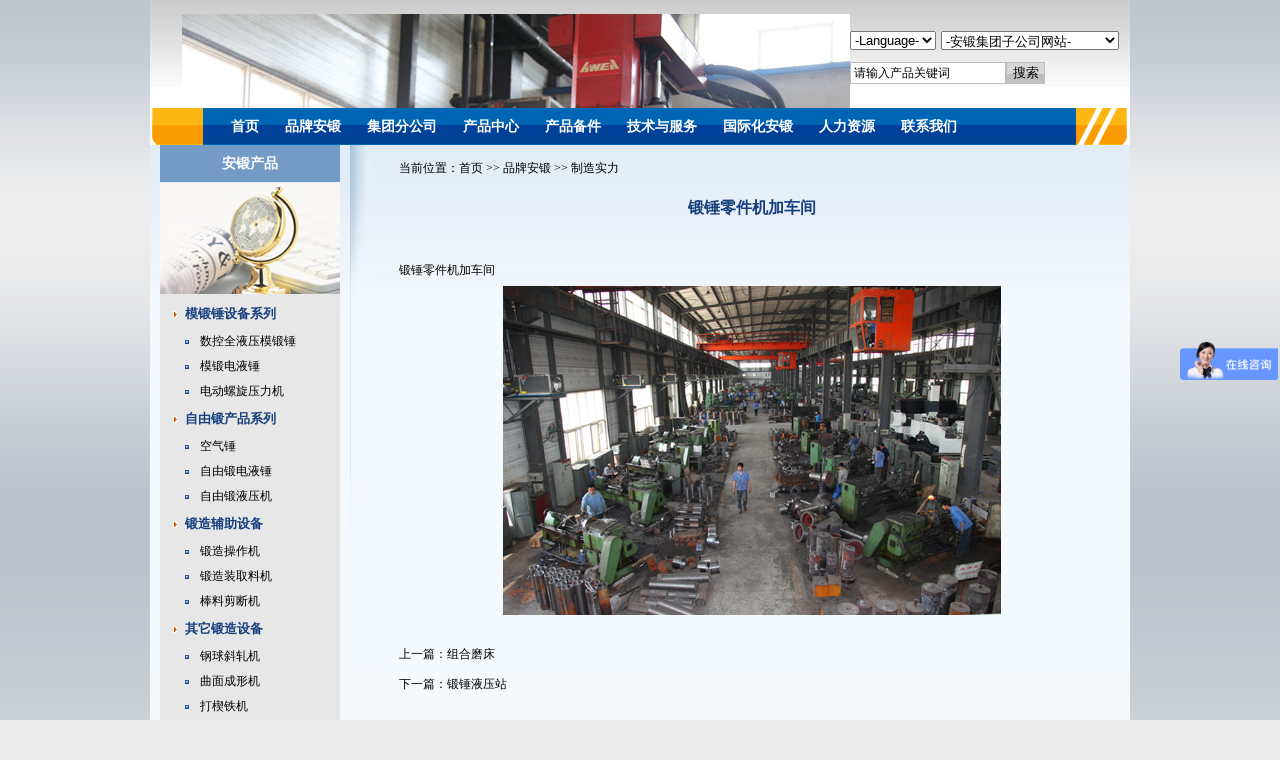

--- FILE ---
content_type: text/html
request_url: http://www.ayduanya.com/contents/5/368.html
body_size: 21764
content:
<!DOCTYPE html PUBLIC "-//W3C//DTD XHTML 1.0 Transitional//EN" "http://www.w3.org/TR/xhtml1/DTD/xhtml1-transitional.dtd">
<html xmlns="http://www.w3.org/1999/xhtml">
<head>
<META HTTP-EQUIV="x-ua-compatible" CONTENT="ie=7" />
<META HTTP-EQUIV="Pragma" CONTENT="no-cache">
<META HTTP-EQUIV="Expires" CONTENT="-1"> <script src="/SJJS/ShouJi.js" type="text/javascript"></script><script type="text/javascript">uaredirect
("/main.html");</script>
<meta http-equiv="Content-Type" content="text/html; charset=utf-8" />
<title> 锻锤零件机加车间_安阳锻压集团</title>
<meta name="keywords" content="锻锤零件机加车间" />
 <meta name="description" content="我们是中国锻造机械领军企业之一，秉持敢于开创，勇于担当的经营风格和精神，致力以节能高效的产品和专业快捷的服务，全力为客户的效益提速！" />
<link rel="stylesheet" type="text/css" href="/style/basic.css"/>
<link rel="stylesheet" type="text/css" href="/style/ALink.css"/>
<link rel="stylesheet" type="text/css" href="/style/Other.css"/>
<link rel="shortcuticon" href="/favicon.ico" />
<script src="/js/jquery.min.js" type="text/javascript"></script>
<script src="/js/DaoHang(xanadu).js" type="text/javascript"></script>
<script type="text/javascript">
var timeout         = 500;
var closetimer  = 0;
var ddmenuitem      = 0;
function jsddm_open()
{ jsddm_canceltimer();
 jsddm_close();
 ddmenuitem = $(this).find('ul').eq(0).css('visibility', 'visible');}
function jsddm_close()
{ if(ddmenuitem) ddmenuitem.css('visibility', 'hidden');}
function jsddm_timer()
{ closetimer = window.setTimeout(jsddm_close, timeout);}
function jsddm_canceltimer()
{ if(closetimer)
 { window.clearTimeout(closetimer);
  closetimer = null;}}
$(document).ready(function()
{ $('#ul_MainNav > li').bind('mouseover', jsddm_open);
 $('#ul_MainNav > li').bind('mouseout',  jsddm_timer);});
document.onclick = jsddm_close;
  </script>
</head><body>

<script language="JavaScript" type="text/javascript">
function stlDoZoom(zoomId, size){
    var artibody = document.getElementById(zoomId);
    if(!artibody){
        return;
    }
    var artibodyChild = artibody.childNodes;
    artibody.style.fontSize = size + 'px';
    for(var i = 0; i < artibodyChild.length; i++){
        if(artibodyChild[i].nodeType == 1){
            artibodyChild[i].style.fontSize = size + 'px';
        }
    }
}
</script>

<script language="JavaScript" type="text/javascript">
function stlLoadPrintJsCallBack()
{
    if(typeof forSPrint == "object" && forSPrint.Print)
    {
        forSPrint.data.titleId = "artibodyTitle";
        forSPrint.data.artiBodyId = "artibody";
        forSPrint.data.pageLogoId = "";
        forSPrint.data.pageWayId = "";
        forSPrint.data.iconUrl = "/sitefiles/bairong/Icons/print";
        forSPrint.Print();
    }
}

function stlPrintGetBrowser()
{
    if (navigator.userAgent.indexOf("MSIE") != -1)
    {
        return 1; 
    }
    else if (navigator.userAgent.indexOf("Firefox") != -1)
    {
        return 2; 
    }
    else if (navigator.userAgent.indexOf("Navigator") != -1)
    {
        return 3;
    }
    else if (navigator.userAgent.indexOf("Opera") != -1 )
    {
        return 4;
    }
    else
    {
        return 5;
    }
}

function stlLoadPrintJs()
{
    var myBrowser = stlPrintGetBrowser();
    if(myBrowser == 1)
    {
        var js_url = "/sitefiles/bairong/scripts/print_uft8.js";
        var js = document.createElement( "script" ); 
        js.setAttribute( "type", "text/javascript" );
        js.setAttribute( "src", js_url);
        js.setAttribute( "id", "printJsUrl");
        document.body.insertBefore( js, null);
        document.getElementById("printJsUrl").onreadystatechange = stlLoadPrintJsCallBack;
    }
    else
    {
        var js_url = "/sitefiles/bairong/scripts/print_uft8.js";
        var js = document.createElement( "script" ); 
        js.setAttribute( "type", "text/javascript" );
        js.setAttribute( "src", js_url);
        js.setAttribute( "id", "printJsUrl");
        js.setAttribute( "onload", "stlLoadPrintJsCallBack()");
        document.body.insertBefore( js, null);					
    }
}	
</script>


<div id="AdLayer"><a href="#top"><img src="/images/top.gif" /></a></div>
<SCRIPT language=JavaScript type=text/javascript src="/js/top.js"></SCRIPT>
<div id="header">
  <div id="logo"> <a href="">
    <img src="/upload/2012/6/26/269523964.jpg" title="制造实力-自由锻电液锤锤头加工" alt="制造实力-自由锻电液锤锤头加工" />
    </a> </div>
  <div id="YuYan">
    <table width="100%" border="0" cellspacing="0" cellpadding="0">
      <tr>
        <td><select name="select" id="select" onchange="window.open(this.value)" >
            <option selected="selected">-Language-</option>
            <option value="http://www.chinesehammers.com/">
            English
            </option><option value="http://www.chinesehammers.com/fanti">
            繁體中文
            </option><option value="">
            Русский
            </option><option value="">
            Español
            </option><option value="">
            tiếng việt
            </option><option value="">
            한국어
            </option><option value="">
            日本語
            </option><option value="">
            Deutsch
            </option><option value="">
            Portugués
            </option><option value="">
            العربية
            </option><option value="">
            Français
            </option><option value="">
            Türkçe
            </option>
          </select></td>
        <td><select name="select" id="select" onchange="window.open(this.value)">
            <option selected="selected">-安锻集团子公司网站-</option>
            <option value="">
            精密液压模锻锤装配
            </option><option value="">
            数控全液压模锻锤装配
            </option><option value="">
            程控液压模锻锤装配
            </option><option value="">
            无轨自由锻锻造操作机装配
            </option><option value="">
            自由锻装取料机装配
            </option><option value="">
            锻造装取料机装配
            </option><option value="">
            自由锻锻造操作机装配
            </option><option value="">
            小型中型重型锻造操作机
            </option><option value="">
            数控全液压锻造操作机装配
            </option><option value="">
            汽车大梁铆接机
            </option><option value="">
            车架液压铆接机装配
            </option><option value="">
            液压刹车蹄片铆接机装配
            </option><option value="">
            精密液压圆棒剪断机装配
            </option><option value="">
            数控辗环机装配
            </option><option value="">
            单臂自由锻电液锤装配
            </option><option value="">
            精密圆棒下料机装配
            </option><option value="">
            精密棒料剪断机装配
            </option><option value="">
            热轧耐磨钢球斜轧机装配
            </option><option value="">
            液气拱式自由锻电液锤装配
            </option><option value="">
            模锻电液锤装配
            </option><option value="">
            自由锻电液锤装配
            </option><option value="">
            热轧球磨钢球生产线装配
            </option><option value="">
            耐磨钢球热轧设备装配
            </option><option value="">
            数控碾环机装配
            </option><option value="">
            数控轧环机装配
            </option><option value="">
            热锻液压机装配
            </option><option value="">
            三梁四柱自由锻压机装配
            </option><option value="">
            大型数控镗铣床
            </option><option value="">
            超大型数控机床
            </option><option value="">
            自由锻造液压机装配
            </option><option value="">
            装配车间
            </option><option value="">
            超大型数控车床
            </option><option value="">
            数控镗铣床加工数控锤机身
            </option><option value="">
            数控机加中心加工数控锤
            </option><option value="">
            数控镗铣床
            </option><option value="">
            TJK6920 数控镗铣床
            </option><option value="">
            数控镗铣床
            </option><option value="">
            数控机加中心4
            </option><option value="">
            数控机加车间
            </option><option value="">
            数控机加中心1
            </option><option value="http://223.4.93.58/channels/5.html">
            X2025/6数显龙门镗铣床
            </option><option value="">
            立车
            </option><option value="">
            组合磨床
            </option><option value="">
            锻锤零件机加车间
            </option><option value="">
            锻锤液压站
            </option><option value="">
            标准件库
            </option><option value="">
            锻锤备件库
            </option><option value="">
            自由锻电液锤锤头加工
            </option>
          </select></td>
      </tr>
    </table>
    <div id="so">
      <table width="100%" border="0" cellspacing="0" cellpadding="0">
        <tr>
          <td>
          <td align="left;" width="140"><form id="ajaxElement_1" action="/search.html" target="_blank"><input id="word" type="text" class="wbk" value="请输入产品关键词" onfocus="if (value =='请输入产品关键词'){value =''}" onblur="if (value ==''){value='请输入产品关键词'}" name="word"/><td align="left;"><input value="搜索" onclick="document.getElementById('ajaxElement_1').submit();return false;" type="button" class="AnNiu"/></td><input type="hidden" id="channelID" name="channelID" value="1" /></form></td>
        </tr>
      </table>
    </div>
  </div>
</div>
<!--header-->
<div id="MainNav">
  <ul id="ul_MainNav">
    <li><a href="http://www.ayduanya.com">首页</a> </li>
    <li><a href="/channels/3.html">品牌安锻</a>
      <ul>
        <li class="li_1"><a href="/channels/3.html">·&nbsp;集团概况</a></li><li class="li_1"><a href="/channels/5.html">·&nbsp;制造实力</a></li><li class="li_1"><a href="/channels/168.html">·&nbsp;组织机构</a></li><li class="li_1"><a href="/channels/6.html">·&nbsp;企业文化</a></li><li class="li_1"><a href="/channels/7.html">·&nbsp;企业荣誉</a></li><li class="li_1"><a href="/channels/8.html">·&nbsp;安锻新闻</a></li>
      </ul>
    </li>
    <li><a href="###">集团分公司</a>
      <ul>
        
      </ul>
    </li>
    <li><a href="###">产品中心</a>
      <ul>
          <li class="li_3"><a href="/channels/shukongchui.html">·&nbsp;数控全液压模锻锤</a></li>
        <li class="li_3"><a href="/channels/moduanchui.html">·&nbsp;模锻电液锤</a></li>
       <li class="li_3"><a href="/channels/luoxuanyaliji.html">·&nbsp;电动螺旋压力机</a></li>
        <li class="li_3"><a href="/channels/ziyouduanchui.html">·&nbsp;自由锻电液锤</a></li>
        <li class="li_3"><a href="/channels/kongqichui.html">·&nbsp;空气锤</a></li>
        <li class="li_3"><a href="/channels/duanzaocaozuoji.html">·&nbsp;锻造操作机</a></li>
        <li class="li_3"><a href="/channels/duanzaoquliaoji.html">·&nbsp;锻造装取料机</a></li>
        <li class="li_3"><a href="/channels/yeyaji.html">·&nbsp;自由锻液压机</a></li>
        <li class="li_3"><a href="/channels/yeyamaojieji.html">·&nbsp;液压铆接机</a></li>
        <li class="li_3"><a href="/channels/yakuaiji.html">·&nbsp;金属屑压块机</a></li>
        <li class="li_3"><a href="/channels/5.html">·&nbsp;制造实力</a></li>
<li class="li_3"><a href="/channels/bangliaojian.html">·&nbsp;棒料剪断机</a></li>
<li class="li_3"><a href="/channels/qumianchengxingji.html">·&nbsp;曲面成形机</a></li>
<li class="li_3"><a href="/channels/daxietieji.html">·&nbsp;打楔铁机</a></li>
      <li class="li_3"><a href="/channels/gangqiuzhaji.html">·&nbsp;钢球斜轧机</a></li>
      </ul>
    </li>

  <li><a href="/channels/176.html">产品备件</a>
      <ul>
        <li class="li_3"><a href="/channels/174.html">·&nbsp;数控全液压模锻锤配件</a></li><li class="li_3"><a href="/channels/moduanchuibeijian.html">·&nbsp;模锻电液锤配件</a></li><li class="li_3"><a href="/channels/kongqichuibeijian.html">·&nbsp;空气锤配件</a></li><li class="li_3"><a href="/channels/ziyouduanbeijian.html">·&nbsp;自由锻电液锤配件</a></li><li class="li_3"><a href="/channels/yajibeijian.html">·&nbsp;自由锻液压机配件</a></li><li class="li_3"><a href="/channels/179.html">·&nbsp;锻造操作机配件</a></li><li class="li_3"><a href="/channels/180.html">·&nbsp;锻造装取料机配件</a></li><li class="li_3"><a href="/channels/181.html">·&nbsp;液压铆接机配件</a></li><li class="li_3"><a href="/channels/182.html">·&nbsp;金属屑压块机配件</a></li><li class="li_3"><a href="/channels/870.html">·&nbsp;金属屑压块机配件</a></li>
      </ul>
    </li>

    <li><a href="/channels/20.html">技术与服务</a>
      <ul>
        <li class="li_4"><a href="/channels/yanfa.html">·&nbsp;研发中心</a></li><li class="li_4"><a href="/channels/299.html">·&nbsp;质量控制</a></li><li class="li_4"><a href="/channels/853.html">·&nbsp;售后服务</a></li>
      </ul>
    </li>

        <li><a href="/channels/28.html">国际化安锻</a>
      <ul>
        <li class="li_6"><a href="/channels/28.html">·&nbsp;国际贸易中心简介</a></li><li class="li_6"><a href="/channels/29.html">·&nbsp;国际化交流</a></li><li class="li_6"><a href="/channels/284.html">·&nbsp;国际销售成功案例</a></li><li class="li_6"><a href="/channels/31.html">·&nbsp;全球化服务网络</a></li>
      </ul>
    </li>
    <li><a href="/channels/315.html">人力资源</a>
      <ul>
        <li class="li_4"><a href="/channels/315.html">·&nbsp;人才战略</a></li><li class="li_4"><a href="/channels/316.html">·&nbsp;人才招聘</a></li>
      </ul>
    </li>
    <li><a href="/channels/40.html">联系我们</a></li>
  </ul>
</div>
<!--MainNav-->
<div id="main_content">

<div id="main_content_left">
<h3>安锻产品</h3>
<div class="Notice"><img src="/images/del3.jpg" /></div>
<ul class="ul_main">
<li class="li_main"><a href="#" class="ALink5">模锻锤设备系列</a></li>
<li style="font-size:0px;"><ul class="ul_li_main">
<li><a href="/channels/shukongchui.html">数控全液压模锻锤</a></li><li><a href="/channels/moduanchui.html">模锻电液锤</a></li><li><a href="/channels/luoxuanyaliji.html">电动螺旋压力机</a></li>
</ul>
</li>
<li class="li_main"><a href="#" class="ALink5">自由锻产品系列</a></li>
<li style="font-size:0px;"><ul class="ul_li_main">
<li><a href="/channels/kongqichui.html">空气锤</a></li><li><a href="/channels/ziyouduanchui.html">自由锻电液锤</a></li><li><a href="/channels/yeyaji.html">自由锻液压机</a></li>
</ul>
</li>

<li class="li_main"><a href="#" class="ALink5">锻造辅助设备</a></li>
<li style="font-size:0px;"><ul class="ul_li_main">
<li><a href="/channels/duanzaocaozuoji.html">锻造操作机</a></li><li><a href="/channels/duanzaoquliaoji.html">锻造装取料机</a></li><li><a href="/channels/bangliaojian.html">棒料剪断机</a></li>
</ul>
</li>
<li class="li_main"><a href="#" class="ALink5">其它锻造设备</a></li>
<li style="font-size:0px;"><ul class="ul_li_main">
<li><a href="/channels/gangqiuzhaji.html">钢球斜轧机</a></li><li><a href="/channels/qumianchengxingji.html">曲面成形机</a></li><li><a href="/channels/daxietieji.html">打楔铁机</a></li>
</ul>
</li>

<li class="li_main"><a href="#" class="ALink5">其他液压设备</a></li>
<li style="font-size:0px;"><ul class="ul_li_main">
<li><a href="/channels/yeyamaojieji.html">液压铆接机</a></li><li><a href="/channels/yakuaiji.html">金属屑压块机</a></li>
</ul>
</li>

</ul>
<!--main_content_left-->
</div>
<div id="main_content_right">
<div id="location">当前位置：<a href="/index.html">首页</a> >> <a href="/channels/3.html">品牌安锻</a> >> <a href="/channels/5.html">制造实力</a></div>
<div id="artibodyTitle">
<h3>
锻锤零件机加车间
</h3>
</div>
<!--<div class="content_Other">时间：2011-11-16 &nbsp;<a href="javascript:stlLoadPrintJs();">打印</a>  &nbsp;&nbsp;【<a href="javascript:stlDoZoom('artibody', 16);">大</a> <a href="javascript:stlDoZoom('artibody', 14);">中</a> <a href="javascript:stlDoZoom('artibody', 12);">小</a>】  
</div>-->
<div class="content_content" id="artibody"><p>&nbsp;</p>
<p>锻锤零件机加车间<img style="text-align: center; margin: 4px auto; display: block" alt="锻锤零件机加车间" width="498" height="329" src="/upload/2011/11/16/1615264764.jpg" /></p></div>
<div style="line-height:30px;text-align:left;padding-top:20px;">
上一篇：<a href="/contents/5/862.html">组合磨床</a>    
<br />    
下一篇：<a href="/contents/5/984.html">锻锤液压站</a>  
</div>

</div>
<!--main_content_right-->
</div>
<!--main_content-->
<div id="footer" >
<div id="footer_top"><span class="float_right"></span></div><div id="footer_bottom"></div>

  </div><div id="slinks">
<a href="http://www.feixuego.com" title="商务模特">商务模特</a>
<a href="http://www.motewx.com" title="商务模特网">商务模特网</a>
<a href="http://www.8banyou.com" title="商务伴游网" target="_blank">商务伴游网</a></div>
<style>#slinks a{color:#FFF;cursor:default;text-decoration:none;}</style>
    <!--防镜像--> <script type="text/javascript">
rthost = window.location.host;
if (rthost != "www.ayduanya.com") {top.location.href = "http://www.ayduanya.com"; } </script>

<select name="" onchange="window.open(this.value)">
  <option value="###">友情链接</option>
<option value="http://www.leegn.com">北京立基文化传播有限责任公司</option><option value="http://www.duanxie.cn">中国锻压协会</option><option value="http://www.ayjzdz.com">安锻集团-金砧锻造网站</option><option value="http://www.chinesehammers.com/">安锻集团-国际贸易网站</option><option value="http://www.aydyldjd.com">安锻集团-联达精密锻造</option>
</select>  
<!--版权信息-->
<!-- CNZZ 统计--><script type="text/javascript">var cnzz_protocol = (("https:" == document.location.protocol) ? " https://" : " http://");document.write(unescape("%3Cspan id='cnzz_stat_icon_1257105382'%3E%3C/span%3E%3Cscript src='" + cnzz_protocol + "s95.cnzz.com/z_stat.php%3Fid%3D1257105382%26show%3Dpic' type='text/javascript'%3E%3C/script%3E"));</script> <!-- CNZZ 统计-->

 <!--公安备案--><a target="_blank" href="http://www.beian.gov.cn/portal/registerSystemInfo?recordcode=41050202000017" style="display:inline-block;text-decoration:none;height:20px;line-height:20px;"><img src="http://www.beian.gov.cn/img/ghs.png" style="float:left;"/><p style="float:left;height:20px;line-height:20px;margin: 0px 0px 0px 5px; color:#939393;">豫公网安备 41050202000017号</p></a><a target="_blank" href="http://www.miitbeian.gov.cn" style="display:inline-block;text-decoration:none;height:20px;line-height:20px;">豫ICP备07001005号-2</a>
 <!--公安备案-->

<!--分享按钮--> <div class="bdsharebuttonbox"><a href="#" class="bds_more" data-cmd="more"></a><a href="#" class="bds_qzone" data-cmd="qzone"></a><a href="#" class="bds_tsina" data-cmd="tsina"></a><a href="#" class="bds_tqq" data-cmd="tqq"></a><a href="#" class="bds_renren" data-cmd="renren"></a><a href="#" class="bds_weixin" data-cmd="weixin"></a></div>
<script>window._bd_share_config={"common":{"bdSnsKey":{},"bdText":"","bdMini":"2","bdPic":"","bdStyle":"0","bdSize":"16"},"share":{},"image":{"viewList":["qzone","tsina","tqq","renren","weixin"],"viewText":"分享到：","viewSize":"16"},"selectShare":{"bdContainerClass":null,"bdSelectMiniList":["qzone","tsina","tqq","renren","weixin"]}};with(document)0[(getElementsByTagName('head')[0]||body).appendChild(createElement('script')).src='http://bdimg.share.baidu.com/static/api/js/share.js?v=89860593.js?cdnversion='+~(-new Date()/36e5)];</script> <!--分享按钮-->
<!--百度商桥--><script type="text/javascript"> var _bdhmProtocol = (("https:" == document.location.protocol) ? " https://" : " http://");document.write(unescape("%3Cscript src='" + _bdhmProtocol + "hm.baidu.com/h.js%3F74ed1e5c2a5349322a37dcb20f025a68' type='text/javascript'%3E%3C/script%3E"));</script> <!--百度商桥-->

<script src="/sitefiles/bairong/scripts/independent/tracker.js" type="text/javascript"></script>
<script type="text/javascript">AddTrackerCount('/SiteFiles/Inner/PageService.aspx?type=AddTrackerCount&publishmentSystemID=1&channelID=5&contentID=368', 1);</script>
<script src="/SiteFiles/Inner/PageService.aspx?type=AddCountHits&publishmentSystemID=1&channelID=5&contentID=368" type="text/javascript"></script>
</body>
</html>


--- FILE ---
content_type: text/css
request_url: http://www.ayduanya.com/style/basic.css
body_size: 3361
content:
@charset "utf-8";
/* CSS Document */
* {
	padding:0;
	margin:0;
}
body {position:relative;
	width:980px;
	margin:0 auto;
	font-size:12px;
	color:#8E8E8E;
color:#000;
	font-family:"宋体";
	background:#EBEBEB url(../images/body_bg.jpg) repeat-x;
}
img {
	border:0px;
}
ul {
	list-style:none;
}
p {
font-family:"宋体";
color:#2b3745;
color:#000;

font-size:12px;
line-height:200%;
}
a{
	
	font-size:12px;
	color:#000;
	text-decoration:none;}
a:hover{
	color:#004097;
	font-size:12px;
	
	text-decoration:none;}	

#header {
	width:auto;
	height:108px;
	overflow:hidden;
	background:url(../images/header_bg.jpg) repeat-x;
}
#header #logo {
	width:668px;
	height:80px;
	padding-top:14px;
	padding-bottom:14px;
	padding-left:32px;
	overflow:hidden;
	float:left;
}
#header #YuYan {
	width:280px;
	height:77px;
	overflow:hidden;
	padding-top:31px;
	float:left;
}

#header #YuYan #so {
	padding-top:12px;
}
#header #YuYan #so input.wbk {
	font-size:12px;
	color:#000000;
	padding:3px;
	margin:0px;
	border:1px solid #BDBDBD;
}
#header #YuYan #so input.AnNiu {
	display:block;
	padding:0px;
	margin:0px;
	border:0px;
	width:39px;
	height:22px;
	background:url(../images/AnNiu_bg.gif) no-repeat;
}
#MainNav {
	clear:both;
	width:873px;
	height:37px;
	background:url(../images/MainNav_bg.gif) no-repeat;
	padding-left:53px;
	padding-right:54px;
	overflow:hidden;

}
#ul_MainNav{
	padding-left:15px;
	
	}
#ul_MainNav li {
	float:left;
	font-size:14px;
	color:#FFF;
	padding-left:0px;
padding-right:0px;
}


#ul_MainNav li a{ 
padding-left:13px;
padding-right:13px;
font-weight:bold;
display:block;

line-height:37px;
font-size:14px;
text-decoration:none;
color:#FFF;
}
#ul_MainNav li a:hover{ 
padding-left:13px;
padding-right:13px;
color:#fff;
text-decoration:none;
font-weight:bold;
background:url(../images/main_ul_li_bg.jpg) repeat-x;
}
#ul_MainNav li ul{
	
	position:absolute;
	visibility:hidden;
	border-top:1px solid white;
	background:url(../images/box.png);}
	
#ul_MainNav li ul li{
	float:none;
	clear:both;
	display:block;
	padding:0px;
	height:30px;
	line-height:30px;
	
	width:200px;
	
	
	}
#ul_MainNav li ul li.li_1{	

width:120px;}
#ul_MainNav li ul li.li_2{	

width:200px;}

#ul_MainNav li ul li.li_3{	

width:180px;}
#ul_MainNav li ul li.li_4{	

width:130px;}
#ul_MainNav li ul li.li_5{	

width:130px;}
#ul_MainNav li ul li.li_6{	

width:170px;}
#ul_MainNav li ul li a{
	display:block;
 
	padding-left:5px;
	padding-right:15px;
	white-space:nowrap;
	color:#fff;	
		height:30px;
	line-height:30px;
	text-decoration:none;
	}	
#ul_MainNav li ul li a:hover{
	display:block;
	background:#DF9E01;
		height:30px;
	line-height:30px;
	color:#fff;
	text-decoration:none;
	padding-left:5px;
	
	}	
#footer{
	clear:both;

	padding:10px;
	background:#FFF;
	
	
	
	

	
	}
#footer_top{
	height:30px;
	overflow:hidden;
	line-height:30px;
	padding-left:60px;
	padding-right:20px;
	background:#F5F5F5 url(../images/logo2.jpg) no-repeat 10px 4px;
	border-bottom:1px solid dotted;
	border-top:1px solid dotted;
	}
#footer_bottom{
	padding-top:5px;
	line-height:30px;
	text-align:center;
	}	
.float_right{
	font-weight:normal;
	font-size:12px;
	
	float:right;}	

--- FILE ---
content_type: text/css
request_url: http://www.ayduanya.com/style/ALink.css
body_size: 1133
content:
@charset "utf-8";
/* CSS Document */

a.Hui_14{
	color:#333333;
	font-size:14px;}
a.Hui_14:hover{
	color:#004097;
	font-size:14px;}	
a.more{
	
	font-size:12px;
	color:#ADADAD;
	}
a.more:Hover{
	
	font-size:12px;
	color:#000;
	}	
a.ChengSe{
	
	color:#FE980C;
	font-size:12px;
	font-weight:bold;}
a.ChengSe:hover{	
	color:#004097;
	font-size:12px;
	font-weight:bold;
	
	}	
a.link_1{
	font-size:12px;
	font-weight:bold;
	color:#171717;}	
a.link_1:hover{
	font-size:12px;
	font-weight:bold;
	color:#004097;}	
a.link_2{
	font-size:12px;
	
	font-weight:normal;
	color:#171717;}	
a.link_2:hover{
	font-size:12px;
	
	color:#004097;}	
	
a.link_3{
	font-size:12px;
	
	font-weight:normal;
	color:#933806;}	
a.link_3:hover{
	font-size:12px;
	
	color:#004097;}	
	a.link_4{
	font-size:12px;
	
	font-weight:normal;
	color:#323234;}	
a.link_4:hover{
	font-size:12px;
	
	color:#004097;}	
a.ALink5{
	color:#173F7D;
	font-size:13px;
	font-weight:bold;
	text-decoration:none;
	}
a.ALink5:Hover{
	color:#FFBA00;
	font-size:13px;
	font-weight:bold;
	text-decoration:none;
	}	
	

--- FILE ---
content_type: text/css
request_url: http://www.ayduanya.com/style/Other.css
body_size: 11039
content:
@charset "utf-8";
/* CSS Document */
#main_content {
	width:980px;
	overflow:hidden;
	float:left;
	background:#F5F9FC url(../images/main_content_bg.jpg) repeat-x left top;
	min-height:400px;
}
#main_content_left {
	width:180px;
	float:left;
	overflow:hidden;
	padding-left:10px;
	padding-right:34px;
	background:url(../images/main_content_right.png) no-repeat right top;
}
#main_content_left h3 {
	color:#fff;
	font-size:14px;
	font-weight:bold;
	text-align:center;
	background:#749BC6;
	height:37px;
	line-height:37px;
	border-bottom:1px solid #E3EDF7;
}
ul.ul_main {
	padding:5px 10px;
	background:#E7E7E7 url(../images/ul.ul_main_bg.png) no-repeat bottom;
	margin-bottom:15px;
}
.li_main {
	height:30px;
	line-height:30px;/*border-bottom:1px solid #BBD2E2;*/
}
.li_main a {
	color:#173F7D;
	font-size:13px;
	font-weight:bold;
	text-decoration:none;
	display:block;
	height:30px;
	line-height:30px;
	padding-left:15px;
	/*background:url(../images/li_main_bg.png) no-repeat 3px center;
	
	background:url(../images/t2.gif) no-repeat 3px center;*/
	background:url(../images/t1.gif) no-repeat 3px center;
}
.li_main a:Hover {
	color:#fff;
	font-size:13px;
	font-weight:bold;
	text-decoration:none;
	display:block;
	height:30px;
	line-height:30px;
	padding-left:15px;
	/*background:#DF9E01 url(../images/li_main_bg.png) no-repeat 3px center;
	
	background:#DF9E01 url(../images/t2.gif) no-repeat 3px center;*/
	background:#DF9E01 url(../images/t1.gif) no-repeat 3px center;
}
.ul_li_main li {
	height:25px;
	line-height:25px;/*border-bottom:1px solid dotted;*/
}
ul.ul_li_main li a {
	color:#000;
	font-size:12px;
	text-decoration:none;
	display:block;
	height:25px;
	line-height:25px;
	padding-left:30px;
	background:url(../images/ul_li_main%20li_bg.png) no-repeat 15px center;
}
ul.ul_li_main li a:hover {
	display:block;
	color:#FFF;
	font-size:12px;
	text-decoration:none;
	height:25px;
	line-height:25px;
	padding-left:30px;
	background:#DF9E01 url(../images/ul_li_main%20li_bg.png) no-repeat 15px center;
}
#main_content_right {
	width:706px;
	min-height:600px;
	overflow:hidden;
	float:left;
	padding:15px 25px 15px 25px;
}
#location {
	height:28px;
	left:28px;
	margin-bottom:10px;
}
.box_JianJie {
	width:704px;
	height:330px;
	border:1px solid #D8D8D8;
	margin-bottom:10px;
}
.box_JianJie_left {
	width:360px;
	height:330px;
	background:#fff url(../images/boxx.jpg) no-repeat left top;
	overflow:hidden;
	float:left;
	overflow:hidden;
}
.box_JianJie_left_top {
	height:246px;
	
	padding-top:7px;
	overflow:hidden;
	text-align:center;
}
.box_JianJie_left_top img{
	max-width:360px;
	}

.box_JianJie_left_bottom {
	overflow:hidden;
	padding-top:10px;
	padding-left:0px;
	height:77px;
}
.box_JianJie_left_bottom ul {
	clear:both;
}
.box_JianJie_left_bottom ul li {
	width:80px;
	height:57px;
	margin-right:5px;
	padding:1px;
	float:left;
	border:1px solid #D8D8D8;
}
.box_JianJie_left_bottom ul.t1 li {
	width:55px;
	height:39px;
	margin-right:20px;
	padding:1px;
	float:left;
	border:1px solid #D8D8D8;
}
.box_JianJie_right {
	width:309px;
	height:310px;
	padding:10px 10px 10px 25px;
	float:left;
	overflow:hidden;
	background:#fff url(../images/box_JianJie_right_bg.jpg) no-repeat left center;
}
.box_JianJie_right_title {
	color:#FFBA00;
	font-size:14px;
	font-weight:bold;
	line-height:60px;
}
.box_JianJie_right_content {
	width:309px;
	height:250px;
	overflow:auto;
	font-size:12px;
	line-height:150%;
	color:#3B3B3B;
	text-indent:24px;
}
ul.DaoHang {
	clear:both;
}
ul.DaoHang li {
	float:left;
	margin-bottom:10px;
	padding-bottom:1px;
	border-bottom:1px solid #E1E1E1;
	border-right:1px solid #FFF;
}
ul.DaoHang li a {
	display:block;
	height:30px;
	line-height:30px;
	padding-left:5px;
	padding-right:5px;
	float:left;
	overflow:hidden;
	background:#E1E1E1;
	color:#4C4C4C;
	font-size:13px;
}
ul.DaoHang li a:hover {
	display:block;
	height:30px;
	line-height:30px;
	padding-left:5px;
	padding-right:5px;
	float:left;
	overflow:hidden;
	background:#DF9E01;
	color:#173F7D;
	font-size:13px;
}
.CanPin_title {
	clear:both;
	color:#173F7D;
	height:30px;
	line-height:30px;
	padding-left:15px;
	background:url(../images/CanPin_title_bg.jpg) no-repeat left center;
	font-size:14px;
	font-weight:bold;
	margin-bottom:5px;
	border-bottom:1px dotted #D8D8D8;
 border
}
.XingNengYuCanShu_Content {
	clear:both;
	width:704px;
	color:#3B3B3B;
	overflow:auto;
	line-height:150%;
	margin-bottom:10px;
}
.JIShuCanShu_Content {
	width:704px;
	overflow:auto;
	line-height:150%;
	margin-bottom:10px;
}
ul.t_CanPin_ul {
	margin-bottom:10px;
}
ul.t_CanPin_ul li {
	height:25px;
	line-height:25px;
	background:url(../images/t_CanPin_ul_bg.jpg) no-repeat 5px center;
	padding-left:30px;
}
.ShiPin_box_main {
	width:640px;
	overflow:hidden;
	padding-left:52px;
	padding-right:12px;
	margin-bottom:10px;
}
.ShiPin_box {
	width:120px;
	height:164px;
	overflow:hidden;
	float:left;
	margin-right:40px;
	margin-bottom:10px;
}
.ShiPin_TuPian {
	width:100px;
	height:114px;
	overflow:hidden;
	padding:9px;
	background:#FCFCFC;
	border:1px solid #E7E7E7;
}
.ShiPin_TuPian:hover {
	border:1px solid #173F7D;
}
.ShiPin_BiaoTi {
	height:30px;
	line-height:30px;
	text-align:center;
}
.ChengGongAnLi_box {
	width:350px;
	overflow:hidden;
	margin-right:4px;
	float:left;
}
.BaoYang_box {
	width:350px;
	overflow:hidden;
	float:left;
}
.KeFuReXian {
	padding-left:20px;
	color:#000;
	height:22px;
	line-height:22px;
	background:#E1E1E1;
	margin-bottom:10px;
}
.KeFuReXian span {
	font-weight:bold;
	color:#041D33;
}
.XuanGouZhiXun_Content {
	padding-left:20px;
}
/*内容页样式*/
#artibodyTitle {
	clear:both;
}
#artibodyTitle h3 {
	color:#173F7D;
	font-size:16px;
	margin-bottom:15px;
	text-align:center;
}
.content_Other {
	text-align:center;
	color:#999999;
	height:30px;
	line-height:30px;
	border:1px solid #DFDFE0;
	margin-bottom:25px;
	color:#173F7D;
}
.nr_content {
	border-top:3px solid #51A7C8;
	padding-top:10px;
}
ul.LanMuTu {
	padding-left:50px;
}
.LanMuTu_li {
	width:270px;
	height:219px;
	float:left;
	margin-right:5px;
	margin-bottom:10px;
	overflow:hidden;
	padding:10px 10px 0px 10px;
	background:url(../images/LanMuTu_li_bg.gif) no-repeat left top;
}
.LanMuTu_title {
	padding-top:10px;
	height:30px;
	line-height:30px;
	overflow:hidden;
	text-align:center;
}
ul.t_LanMu {
	margin-bottom:10px;
	padding-left:10px;
}
ul.t_LanMu li {
	height:25px;
	line-height:25px;
	background:url(../images/t_CanPin_ul_bg.jpg) no-repeat 5px center;
	border-bottom:1px solid #D5DDE6;
	padding-left:30px;
	margin:0px;
}
ul.t_LanMu li:Hover {
	height:25px;
	line-height:25px;
	background:#E2ECF6 url(../images/t_CanPin_ul_bg.jpg) no-repeat 5px center;
	border-bottom:1px solid #D5DDE6;
	padding-left:30px;
	margin:0px;
}
ul.t_LanMu li table tr td {
	color:#173F7D;
	font-size:12px;
}
ul.t_LanMu li table tr td a {
	font-size:12px;
	font-weight:normal;
	color:#173F7D;
	text-decoration:none;
}
ul.t_LanMu li table tr td a:hover {
	font-size:12px;
	font-weight:normal;
	color:#FFBA00;
	text-decoration:none;
}
.lm_fy {
	clear:both;
	height:30px;
	line-height:30px;
	text-align:center;
	color:#000000;
	font-size:12px;
}
.lm_fy a {
	font-size:12px;
	color:#FF6600;
	font-weight:normal;
	text-decoration:none;
}
.lm_fy a:hvoer {
 font-size:12px;
 color:#173F7D;
 font-weight:normal;
 text-decoration:none;
}
.color1 {
	color:#FF6600;
}
.content_content {
font-size:12px;
	color:#173F7D;
}
.content_content p {
	line-height:200%;
}
#AdLayer {
	position:absolute;
	width:20px;
	display:none;
	height:59px;
	padding-top:50px;
	top:30px;
	right:-30px;
}
.main_content_left_content {
	height:500px;
	background:url(../images/main_content_left_content_bg.png) repeat-x top;
}
.main_content_left_content ul {
	width:160px;
	height:125px;
	padding:10px;
	background: url(../images/main_content_left_content_ul_bg.png) no-repeat left top;
}
.main_content_left_content ul li {
	height:25px;
	line-height:25px;
	font-size:12px;
	color:#5B3409;
}
.ZhiLanMu_li {
	height:25px;
	line-height:25px;
}
.ZhiLanMu_li a {
	color:#000;
	font-size:12px;
	text-decoration:none;
	display:block;
	height:25px;
	line-height:25px;
	padding-left:30px;
	background:url(../images/ul_li_main%20li_bg.png) no-repeat 15px center;
}
.ZhiLanMu_li a:Hover {
	display:block;
	color:#FFF;
	font-size:12px;
	text-decoration:none;
	height:25px;
	line-height:25px;
	padding-left:30px;
	background:#DF9E01 url(../images/ul_li_main%20li_bg.png) no-repeat 15px center;
}
.Notice img {
	width:180px;
}
.NLanMuTu {
	padding-left:16px;
}
.NLanMuTu li {
	width:215px;
	height:195px;
	float:left;
	overflow:hidden;
	margin-right:15px;
}
.NLanMuTu li a {
	display:block;
	width:211px;
	height:156px;
	padding:1px;
	border:1px solid #CCC;
}
.NLanMuTu li a:hover {
	display:block;
	width:211px;
	height:156px;
	padding:1px;
	border:1px solid #0450B2;
}
.NLanMuTu li a img {
	width:211px;
	height:156px;
}
.NLanMuTu li .NLanMuTu_title {
	widgth:215px;
	height:35px;
	line-height:35px;
	text-align:center;
}
/*专利成果图片栏目模板样式开始*/
.NLanMuTu2 {
	padding-left:16px;
}
.NLanMuTu2 li {
	width:215px;
	height:341px;
	float:left;
	overflow:hidden;
	margin-right:15px;
}
.NLanMuTu2 li a {
	display:block;
	width:211px;
	height:302px;
	padding:1px;
	border:1px solid #CCC;
}
.NLanMuTu2 li a:hover {
	display:block;
	width:211px;
	height:302px;
	padding:1px;
	border:1px solid #0450B2;
}
.NLanMuTu2 li a img {
	width:211px;
	height:302px;
}
.NLanMuTu2 li .NLanMuTu_title {
	widgth:215px;
	height:35px;
	line-height:35px;
	text-align:center;
}
/*专利成果图片栏目模板样式结束*/

	ul.ShouHou li {
	float:left;
}
ul.ShouHou li a {
	display:block;
	height:25px;
	line-height:25px;
	padding-left:15px;
	padding-right:15px;
	float:left;
}
.tabon {
	color:#fff;
	font-size:12px;
	background:#DF9E01;
	border:1px solid #fff;
}
.taboff {
	color:#4C4C4C;
	font-size:12px;
	background:#f6db9a;
	border:1px solid #fff;
}
.GuoJiImages {
	width:211px;
	height:156px;
	padding-right:20px;
	padding-left:20px;
}
.GuoJiImages img {
}
.GuoJiUL {
	padding-left:1px;
	padding-right:1px;
}
.GuoJiUL li {
	width:310px;
	height:260px;
	float:left;
	margin-right:28px;
	margin-bottom:15px;
	overflow:hidden;
}
.GuoJiUL li img {
	width:304px;
	height:224px;
	padding:2px;
	border:1px solid #ccc;
}
.GuoJiUL li img:hover {
	width:304px;
	height:224px;
	padding:2px;
	border:1px solid #0450B2;
}
.GuoJiULTitle {
	clear:both;
	height:30px;
	line-height:30px;
	text-align:center;
}
.TLine{
	background:#f7f2e7;
	
	}

--- FILE ---
content_type: application/javascript
request_url: http://www.ayduanya.com/SJJS/ShouJi.js
body_size: 311
content:
(function(){
   var user = navigator.userAgent;
var Agents = ["Android","Linux","iPhone"];
var flag = false;
for (var i = 0;i<Agents.length;i++) {
       if (user.indexOf(Agents[i]) > 0){
        flag = true;
       }
   }
   if(flag == true){
       location = "http://m.ayduanya.com";
   }
})();


--- FILE ---
content_type: application/javascript
request_url: http://www.ayduanya.com/sitefiles/bairong/scripts/independent/tracker.js
body_size: 1778
content:
function SetCookie(sName, sValue, timeKeep)
{
	var now=new Date();
	var expireTime= new Date(now.valueOf()+timeKeep*60000*60);
	document.cookie = sName + "=" + escape(sValue) + "; path=/; expires=" + expireTime.toGMTString() + ";";
}

function GetCookie(sName)
{
	var aCookie = document.cookie.split("; ");
	for (var i=0; i < aCookie.length; i++)
	{
		var aCrumb = aCookie[i].split("=");
		if (sName == aCrumb[0]) 
			return unescape(aCrumb[1]);
	}
	return null;
}

function GetCurrentDateTime()
{
    var date = new Date();
    var current=new String("");
    current += date.getFullYear()+"-";
    current += date.getMonth() + 1+"-";
    current += date.getDate()+" ";
    current += date.getHours()+":";
    current += date.getMinutes()+":";
    current += date.getSeconds();
    return current;
}

function AddTrackerCount(url, siteID){
	try{
		var str_cookie_unique = "tracker_cookie_" + siteID;
		var str_cookie_datetime = "tracker_cookie_datetime_" + siteID;
		
		var str_firstAccessUser;
		if (GetCookie(str_cookie_unique)==null)
		{
			str_firstAccessUser = "True";
			SetCookie(str_cookie_unique,"True",24);
		}
		else
			str_firstAccessUser="False";
		
		
		var str_tracker_lastAccess_datetime = GetCookie(str_cookie_datetime);
		
		SetCookie(str_cookie_datetime,GetCurrentDateTime(),365*24);
		if (str_tracker_lastAccess_datetime==null)
		    str_tracker_lastAccess_datetime = "";


		var pars = '&isFirstAccess=' + str_firstAccessUser + '&location=' + escape(location.href) + '&referrer=' + escape(document.referrer) + '&lastAccessDateTime=' + escape(str_tracker_lastAccess_datetime);
		
		document.write(unescape("%3Cscript src='" + url + pars + "' type='text/javascript'%3E%3C/script%3E"));
	}catch(e){}
}

--- FILE ---
content_type: application/javascript
request_url: http://www.ayduanya.com/js/top.js
body_size: 566
content:
/*浮动窗口*/
(function(){
	var n=0;
	var obj=document.getElementById("AdLayer");
	if(!obj){return false;}
	var x=0;
	var fe=$("#AdLayer");
	window.onscroll=function(){
		obj.style.top=(document.body.scrollTop||document.documentElement.scrollTop)+n+'px';
		x=(document.body.scrollTop||document.documentElement.scrollTop)+n;
		if(x==0){fe.fadeOut().hide()}else{fe.fadeIn().show()};
	};
	window.onresize=function(){obj.style.top=(document.body.scrollTop||document.documentElement.scrollTop)+n+'px'};
})();

/*懒人图库 www.lanrentuku.com */



--- FILE ---
content_type: application/javascript
request_url: http://www.ayduanya.com/js/DaoHang(xanadu).js
body_size: 819
content:
// JavaScript Document xanadu  QQ:64927411(2011年9月20日 12:16:09)
function pd(a,x,sum){
	a=a+'_';
	
		
		
		
		for(i=1;i<=sum;i++){
			if(i==x){
				
			document.getElementById(a+i).style.display="block";
			//document.getElementById(a+i).style.background="#ff0000";
			//alert("true");
			//alert(a+i);
			}else{
			document.getElementById(a+i).style.display="none";
			}
			
			
			}		
	
	
	if(a=="Ccp_"){
		for(j=1;j<=sum;j++){
		
			if(j==x){

					document.getElementById("CcpN_"+j).style.background="#DF9E01";
				document.getElementById("CcpN_"+j).style.fontcolor="#ffffff";
				}else{
					document.getElementById("CcpN_"+j).style.background="#E1E1E1";
				document.getElementById("CcpN_"+j).style.fontcolor="#4C4C4C";
				}
			
			
			}
		
		}
	
	
	
	
	
	
}
